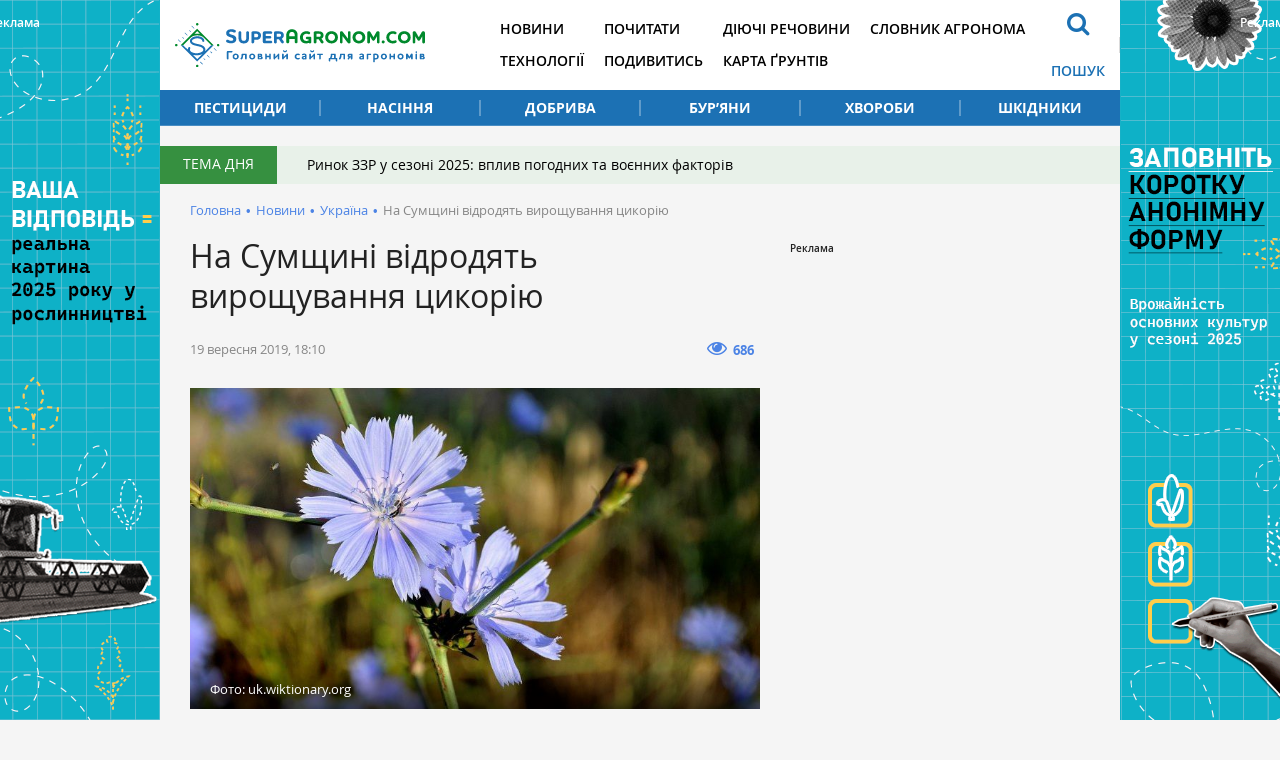

--- FILE ---
content_type: text/html; charset=UTF-8
request_url: https://superagronom.com/news/8333-na-sumschini-vidrodyat-viroschuvannya-tsikoriyu
body_size: 7727
content:
<!DOCTYPE html>
<html lang="uk">
<head>
    <meta charset="utf-8">
    <meta http-equiv="x-ua-compatible" content="ie=edge">
    <meta name="viewport" content="width=device-width, initial-scale=1"/>
    <link rel="apple-touch-icon" href="/assets/93d6d349/images/apple-touch-icon.png">
    <link rel="shortcut icon" href="/assets/93d6d349/images/favicon.jpg" type="image/jpeg">
    <meta name="google-site-verification" content="7s2mbwa9Nfs4_1cTcXZgwtt8_kfiw-JoCR53hT93BcA" />
<link rel="manifest" href="/manifest.json" />
<script>
      if ('serviceWorker' in navigator) {
        window.addEventListener('load', () => {
          navigator.serviceWorker.register('/service-worker.js');
        });
      }
</script>
<meta name="keywords" content="вирощування цикорію, нішеві культури, рослинництво, сільське господарство, цикорій" />
<meta name="description" content="Залізняк — невеличкий хутір у Сумському районі — посів третє місце у всеукраїнському конкурсі «Неймовірні села України-2019». Саме тут збираються відродити давній промисел — вирощування цикорію." />
<link rel="canonical" href="https://superagronom.com/news/8333-na-sumschini-vidrodyat-viroschuvannya-tsikoriyu" />
<link rel="amphtml" href="https://superagronom.com/news/8333-na-sumschini-vidrodyat-viroschuvannya-tsikoriyu?amp=1" />
<link rel="dns-prefetch" href="//google-analytics.com/" />
<link rel="stylesheet" type="text/css" href="/assets/93d6d349/integration/css/integration-app.css?v=sa-3.4.8.1-2-g56bfb79a" />
<link rel="stylesheet" type="text/css" href="/assets/93d6d349/integration/css/integration-app-fix.css?v=sa-3.4.8.1-2-g56bfb79a" />
<link rel="stylesheet" type="text/css" href="/assets/93d6d349/integration/css/app-styles.css?v=sa-3.4.8.1-2-g56bfb79a" />
<link rel="stylesheet" type="text/css" href="/assets/93d6d349/css/main.css?v=sa-3.4.8.1-2-g56bfb79a" />
<link rel="stylesheet" type="text/css" href="/assets/93d6d349/css/styles.css?v=sa-3.4.8.1-2-g56bfb79a" />
<link rel="stylesheet" type="text/css" href="/assets/b6cf44b6/assets/styles.css" />
<link rel="stylesheet" type="text/css" href="/assets/8aaa4e43/pager.css" />
<style type="text/css">
/*<![CDATA[*/
        .rcl-label:before {
          font-size: 10px;
          font-weight: 500;
          line-height: 14px;
          content: 'Реклама';
          width: max-content;
        }
/*]]>*/
</style>
<style type="text/css">
/*<![CDATA[*/
    .rcl-note:before {
      font-size: 12px;
      font-weight: 500;
      line-height: 16px;
      height: 16px;
      content: 'Реклама';
      width: max-content;
    }
/*]]>*/
</style>
<title>На Сумщині відродять вирощування цикорію — SuperAgronom.com</title>
<meta property="og:type" content="article" />
<meta property="og:site_name" content="Superagronom.com">
<meta property="og:locale" content="uk_UA" />
<meta property="og:url" content="https://superagronom.com/news/8333-na-sumschini-vidrodyat-viroschuvannya-tsikoriyu" />
<meta property="og:title" content="На Сумщині відродять вирощування цикорію" />
<meta property="og:description" content="Залізняк — невеличкий хутір у Сумському районі — посів третє місце у всеукраїнському конкурсі «Неймовірні села України-2019». Саме тут збираються відродити давній промисел — вирощування цикорію." />
<meta property="og:image" content="https://superagronom.com/media/news/original/00/08/8333/6543-22824.jpg" />
<meta property="twitter:image:src" content="https://superagronom.com/media/news/original/00/08/8333/6543-22824.jpg" />
<meta name="twitter:domain" content="https://superagronom.com"/>
<script type="text/javascript">
var csrfTokenName = "YII_CSRF_TOKEN";
var csrfTokenValue = "eXR6MnVFM0h5a05oeE95eEtPOU5DZmxacWdNfm5zWkqszBDPcePW-s4FA2N9Hd0djwCxDJ8c9l-erjtslLWdxw==";
var contentCachePrefix = 'contentCachePrefixsa-3.4.8.1-2-g56bfb79a';
var searchAjaxUrl = '/search/ajax';
var searchResultUrl = '/search';
var filterAjaxUrl = '/filter/ajax';
var filterModalAjaxUrl = '/filter/modal';
var activateFaoCultureIdsArray = ['21855','28750','28780','28781','28806'];
</script>
<script type="application/ld+json">{"@context":"http:\/\/schema.org","@type":"NewsArticle","mainEntityOfPage":{"@type":"WebPage","@id":"\/\/superagronom.com\/news\/8333-na-sumschini-vidrodyat-viroschuvannya-tsikoriyu"},"headline":"\u041d\u0430 \u0421\u0443\u043c\u0449\u0438\u043d\u0456 \u0432\u0456\u0434\u0440\u043e\u0434\u044f\u0442\u044c \u0432\u0438\u0440\u043e\u0449\u0443\u0432\u0430\u043d\u043d\u044f \u0446\u0438\u043a\u043e\u0440\u0456\u044e","description":"\u0417\u0430\u043b\u0456\u0437\u043d\u044f\u043a \u2014 \u043d\u0435\u0432\u0435\u043b\u0438\u0447\u043a\u0438\u0439 \u0445\u0443\u0442\u0456\u0440 \u0443 \u0421\u0443\u043c\u0441\u044c\u043a\u043e\u043c\u0443 \u0440\u0430\u0439\u043e\u043d\u0456 \u2014 \u043f\u043e\u0441\u0456\u0432 \u0442\u0440\u0435\u0442\u0454 \u043c\u0456\u0441\u0446\u0435 \u0443 \u0432\u0441\u0435\u0443\u043a\u0440\u0430\u0457\u043d\u0441\u044c\u043a\u043e\u043c\u0443 \u043a\u043e\u043d\u043a\u0443\u0440\u0441\u0456 \u00ab\u041d\u0435\u0439\u043c\u043e\u0432\u0456\u0440\u043d\u0456 \u0441\u0435\u043b\u0430 \u0423\u043a\u0440\u0430\u0457\u043d\u0438-2019\u00bb. \u0421\u0430\u043c\u0435 \u0442\u0443\u0442 \u0437\u0431\u0438\u0440\u0430\u044e\u0442\u044c\u0441\u044f \u0432\u0456\u0434\u0440\u043e\u0434\u0438\u0442\u0438 \u0434\u0430\u0432\u043d\u0456\u0439 \u043f\u0440\u043e\u043c\u0438\u0441\u0435\u043b \u2014 \u0432\u0438\u0440\u043e\u0449\u0443\u0432\u0430\u043d\u043d\u044f \u0446\u0438\u043a\u043e\u0440\u0456\u044e.","image":{"@type":"ImageObject","url":"https:\/\/superagronom.com\/media\/news\/800-s-w\/00\/08\/8333\/6543-22824.jpg","width":800,"height":450},"datePublished":"Thu, 19 Sep 2019 18:10:45 +0300","dateModified":"Thu, 19 Sep 2019 18:10:45 +0300","author":{"@type":"Organization","name":"\u0413\u043e\u043b\u043e\u0432\u043d\u0438\u0439 \u0441\u0430\u0439\u0442 \u0434\u043b\u044f \u0430\u0433\u0440\u043e\u043d\u043e\u043c\u0456\u0432"},"publisher":{"@type":"Organization","name":"SuperAgronom.com","logo":{"@type":"ImageObject","url":"https:\/\/superagronom.com\/storage\/super-agronom-logo.png","width":226,"height":60}}}</script>
<script async='async' src='https://www.googletagservices.com/tag/js/gpt.js'></script>
<script>
  var googletag = googletag || {};
  googletag.cmd = googletag.cmd || [];
</script>

<script>
  googletag.cmd.push(function() {
    googletag.defineSlot('/21104329/SuperAgronom_news_ukrayina-300x250', [300, 250], 'div-gpt-ad-1544523450207-0').addService(googletag.pubads());
    googletag.pubads().enableSingleRequest();
    googletag.enableServices();
  });
</script>
<script async='async' src='https://www.googletagservices.com/tag/js/gpt.js'></script>
<script>
  var googletag = googletag || {};
  googletag.cmd = googletag.cmd || [];
</script>

<script>
  googletag.cmd.push(function() {
    googletag.defineSlot('/21104329/SuperAgronom_news_300x250', [300, 250], 'div-gpt-ad-1493372972892-0').addService(googletag.pubads());
    googletag.pubads().enableSingleRequest();
    googletag.enableServices();
  });
</script>
<!-- Google Tag Manager -->
<script>(function(w,d,s,l,i){w[l]=w[l]||[];w[l].push({'gtm.start':
new Date().getTime(),event:'gtm.js'});var f=d.getElementsByTagName(s)[0],
j=d.createElement(s),dl=l!='dataLayer'?'&l='+l:'';j.async=true;j.src=
'https://www.googletagmanager.com/gtm.js?id='+i+dl;f.parentNode.insertBefore(j,f);
})(window,document,'script','dataLayer','GTM-MGMCXC3');</script>
<!-- End Google Tag Manager -->
</head>


<body style="margin: 0" class=""
      data-event="news-view">
<!-- Google Tag Manager (noscript) -->
<noscript><iframe src="https://www.googletagmanager.com/ns.html?id=GTM-MGMCXC3"
height="0" width="0" style="display:none;visibility:hidden"></iframe></noscript>
<!-- End Google Tag Manager (noscript) --><div id="wrapper" class="wrapper">
        <div class="rcl-note" style="color:#FFF"></div>
    <div class="rcl-note rcl-note-right" style="color:#FFF"></div>
    <a target="_blank" href="https://docs.google.com/forms/d/e/1FAIpQLSdqBhrr7807Kk22WEUXKaDTFj-HQunw9aflqlt8gRpExvermQ/viewform" data-bnid="360" class="branding">
                <img src="/media/banner/original/00/00/360/opituvannya-1200h1200-43288.png?1762513436">
            </a>


    <script type="text/javascript">
        window.onload = function(){
            ga('send', 'event', {
                eventCategory: 'Background',
                eventAction: 'Show-all-page',
                eventLabel: 'BN:360',
                transport: 'beacon'
            });
        };
    </script>
    <div class="integration-container">
    <header class="wrapper header" style="height: 126px;">
    </header>
</div>    <div id="wrapper_inner">
        <div class="wrapper">
    <div class="gtm-target gtm-target-header main_wide " id="gtm-target-0"></div>
</div>        <div class="integration-container">
    <div class="theme_day">
        <div class="theme_day__title">Тема дня</div>
        <a class="theme_day__link" href="https://superagronom.com/articles/821-rinok-zzr-u-sezoni-2025-vpliv-pogodnih-ta-voyennih-faktoriv">Ринок ЗЗР у сезоні 2025: вплив погодних та воєнних факторів</a>    </div>
</div>


        <!--    -->        <div class="wrapper pathway"><div class="container">
<a class="pathway__item" href="/">Головна</a><span class="pathway__separator">&#8226;</span><a href="/news" class="pathway__item">Новини</a><span class="pathway__separator">&#8226;</span><a href="/news/ukrayina" class="pathway__item">Україна</a><span class="pathway__separator">&#8226;</span><span class="pathway__item">На Сумщині відродять вирощування цикорію</span></div><script type="application/ld+json">{"@context":"http:\/\/schema.org","@type":"BreadcrumbList","itemListElement":[{"@type":"ListItem","position":1,"item":{"@id":"\/news","name":"\u041d\u043e\u0432\u0438\u043d\u0438"}},{"@type":"ListItem","position":2,"item":{"@id":"\/news\/ukrayina","name":"\u0423\u043a\u0440\u0430\u0457\u043d\u0430"}},{"@type":"ListItem","position":3,"item":{"@id":"\u041d\u0430 \u0421\u0443\u043c\u0449\u0438\u043d\u0456 \u0432\u0456\u0434\u0440\u043e\u0434\u044f\u0442\u044c \u0432\u0438\u0440\u043e\u0449\u0443\u0432\u0430\u043d\u043d\u044f \u0446\u0438\u043a\u043e\u0440\u0456\u044e","name":"0"}}]}</script></div>        <div class="wrapper content content-sidebar">
    <div class="container">
        <div class="content_main">
    <main class="main">
        <div class="wrapper article_page">
            <h1>На Сумщині відродять вирощування цикорію</h1>                        <div class="page__head">
        <div class="page__head__info">
        <span class="page__head__date">19 вересня 2019, 18:10</span>
            </div>
        
    <div class="page__head__options">
                                <div class="page__head__view"><i class="fa fa-eye"></i><span>686</span></div>
                            
                    </div>
</div>            <div class="article_page__content">
            <div class="image-width">
            <div class="image__main">
                <a class="fancybox-image" href="/media/news/o-o-w/00/08/8333/6543-22824.jpg"><img title="На Сумщині відродять вирощування цикорію" src="/media/news/800-s-w/00/08/8333/6543-22824.jpg" alt="На Сумщині відродять вирощування цикорію" /></a>                                    <div class="image__source"><span>Фото: uk.wiktionary.org</span></div>
                            </div>
                            <div class="image__desc">Цикорій</div>
                    </div>
        <div class="article_page__prolog"><p>Залізняк — невеличкий хутір у Сумському районі — посів третє місце у всеукраїнському конкурсі «Неймовірні села України-2019». Саме тут збираються відродити давній промисел — вирощування цикорію.</p></div>


    <div class="contentLong">
        <p>Запропонований селом проект &laquo;Золотницька сотка&raquo; передбачає об&rsquo;єднання зусиль місцевих підприємців, активістів та керманичів, повідомляє <a href="http://www.golos.com.ua/article/321521" target="_blank" rel="noopener noreferrer">golos.com.ua.</a></p>
<p>У сільській бібліотеці хочуть облаштувати кав&rsquo;ярню, де гостей та пригощатимуть напоєм з цикорію, який за смаком не поступається каві, проте значно корисніший від неї.</p>
<p>Серед проектів 116 сіл було визначено 5 фіналістів. Незабаром вони представлятимуть та захищатимуть свої бізнес-плани, щоб отримати державну підтримку на їх реалізацію.</p>
<p>Нагадаємо, для вирощування цикорію кореневого найбільш підходять родючі легкосуглинкові, слабокислі та нейтральні ґрунти. Оптимальні строки посіву припадають на ті календарні дати, коли температура ґрунту на глибині 10 см.,&nbsp;підвищується&nbsp;до 5-6&deg;C.</p>
<p>Максимальний ріст коренеплодів іде в серпні, вересні і першій половині жовтня. Тому, виходячи із цього, а також враховуючи конкретні погоні умови, врожай збирають в першій половині жовтня.</p>    </div>
    <div class="wrapper_for_opinion">
            </div>
    <div class="article-text-bottom">
    <p>Дізнавайтесь першими найсвіжіші агрономічні новини України на нашій сторінці в <a rel="nofollow" href="https://www.facebook.com/SuperAgronomcom-1270608206345611/">Facebook</a>, <a rel="nofollow" href="https://t.me/superagronomcom">Telegram</a>, а також підписуйтесь на <a rel="nofollow" href="https://www.instagram.com/superagronom_/"> Instagram СуперАгронома</a>.</p>
</div>
</div>

            <div class="tags">
    <a class="tags__item" href="/tag/%D0%A1%D1%83%D0%BC%D1%81%D1%8C%D0%BA%D0%B0+%D0%BE%D0%B1%D0%BB%D0%B0%D1%81%D1%82%D1%8C">Сумська область</a><a class="tags__item" href="/tag/%D0%BD%D1%96%D1%88%D0%B5%D0%B2%D1%96+%D0%BA%D1%83%D0%BB%D1%8C%D1%82%D1%83%D1%80%D0%B8">нішеві культури</a><a class="tags__item" href="/tag/%D1%86%D0%B8%D0%BA%D0%BE%D1%80%D1%96%D0%B9">цикорій</a><a class="tags__item" href="/tag/%D1%82%D0%B5%D1%85%D0%BD%D0%BE%D0%BB%D0%BE%D0%B3%D1%96%D1%8F+%D0%B2%D0%B8%D1%80%D0%BE%D1%89%D1%83%D0%B2%D0%B0%D0%BD%D0%BD%D1%8F">технологія вирощування</a><a class="tags__item" href="/tag/%D1%83%D1%80%D0%BE%D0%B6%D0%B0%D0%B9">урожай</a></div>                                                        </div>
    </main>
    
<div class="wrapper topicread_block">
    <div class="h3"><b>Читайте також</b></div>
    <div class="topicread_block__list">
                    <a href="/news/21980-na-hersonschini-sprobuyut-viroschuvati-olivki" class="topicread_block__item">
                <div class="topicread_block__item__image_container">
                    <div class="topicread_block__item__image cover">
                        <img title="На Херсонщині спробують вирощувати оливки" src="/media/news/100-s/00/21/21980/olyvky-43684.jpg" alt="На Херсонщині спробують вирощувати оливки" />                    </div>
                </div>
                <div class="topicread_block__item__title">На Херсонщині спробують вирощувати оливки</div>
            </a>
                    <a href="/news/21966-pro-rentabelnist-ta-nishevi-kulturi-u-2026-rotsi-rozpoviv-naukovets" class="topicread_block__item">
                <div class="topicread_block__item__image_container">
                    <div class="topicread_block__item__image cover">
                        <img title="Бавовник" src="/media/news/100-s/00/21/21966/vuroschuvannya-bavovnu-superagronom-38613-43666.png" alt="Бавовник" />                    </div>
                </div>
                <div class="topicread_block__item__title">Про рентабельність та нішеві культури у 2026 році розповів науковець</div>
            </a>
                    <a href="/news/21941-na-chernigivschini-gospodarstvo-vidmovlyayetsya-vid-sonyashnika-na-korist-ozimogo-ripaku" class="topicread_block__item">
                <div class="topicread_block__item__image_container">
                    <div class="topicread_block__item__image cover">
                        <img title="Посіви ріпаку" src="/media/news/100-s/00/21/21941/Agro-Eko_Plus05-7931-43635.jpg" alt="Посіви ріпаку" />                    </div>
                </div>
                <div class="topicread_block__item__title">На Чернігівщині господарство відмовляється від соняшника на користь озимого ріпаку</div>
            </a>
                    <a href="/news/21901-v-ukrayini-nadali-zrostatimut-ploschi-pid-sochevitseyu-v-lisostepovih-oblastyah--prognoz" class="topicread_block__item">
                <div class="topicread_block__item__image_container">
                    <div class="topicread_block__item__image cover">
                        <img title="Сочевиця" src="/media/news/100-s/00/21/21901/IMG_9769-43588.jpg" alt="Сочевиця" />                    </div>
                </div>
                <div class="topicread_block__item__title">В Україні надалі зростатимуть площі під сочевицею в лісостепових областях — прогноз</div>
            </a>
            </div>
</div><div class="theme_materials wrapper">
    <div class="h3"><b>Матеріали до теми</b></div>
    <div id="yw0" class="list-view">
<div class="articles_page__list">
<div class="clv2-append">
<div class="material_item material_item-image">
    <div class="material_item__inner">
        <div class="material_item__top">
            <span class="material_item__date">16 вересня</span>
        </div>

        <a href="/news/8291-nazvano-nishevi-kulturi-yaki-koristuyutsya-popitom-sered-agrariyiv" class="material_item__link">
            <div class="material_item__image cover">
                <img title="Названо нішеві культури, які користуються попитом серед аграріїв" src="/media/news/300-s/00/08/8291/67890-22757.jpg" alt="Названо нішеві культури, які користуються попитом серед аграріїв" />            </div>
            <div class="material_item__title"><span>Названо нішеві культури, які користуються попитом серед аграріїв</span></div>
        </a>
    </div>
</div>
<div class="material_item material_item-image">
    <div class="material_item__inner">
        <div class="material_item__top">
            <span class="material_item__date">20 серпня</span>
        </div>

        <a href="/news/8041-u-segmenti-nishevih-bobovih-kultur-rentabelno-viroschuvati-sochevitsyu--analitiki" class="material_item__link">
            <div class="material_item__image cover">
                <img title="У сегменті нішевих бобових культур рентабельно вирощувати сочевицю — аналітики" src="/media/news/300-s/00/08/8041/lenses-2097626_1920-22286.jpg" alt="У сегменті нішевих бобових культур рентабельно вирощувати сочевицю — аналітики" />            </div>
            <div class="material_item__title"><span>У сегменті нішевих бобових культур рентабельно вирощувати сочевицю — аналітики</span></div>
        </a>
    </div>
</div>
<div class="material_item material_item-image">
    <div class="material_item__inner">
        <div class="material_item__top">
            <span class="material_item__date">21 липня</span>
        </div>

        <a href="/news/7783-hersonskiy-fermer-eksperimentuye-z-viroschuvannyam-nishevih-kultur" class="material_item__link">
            <div class="material_item__image cover">
                <img title="Херсонський фермер експериментує з вирощуванням нішевих культур" src="/media/news/300-s/00/07/7783/66608765_1345010305664054_7962635952491331584_n-21600.jpg" alt="Херсонський фермер експериментує з вирощуванням нішевих культур" />            </div>
            <div class="material_item__title"><span>Херсонський фермер експериментує з вирощуванням нішевих культур</span></div>
        </a>
    </div>
</div>
</div></div><div class="pager"><div class="block_more" id="yw1"><a class="block_more__link more-pager-load-button" href="/news/8333-na-sumschini-vidrodyat-viroschuvannya-tsikoriyu?sef=8333-na-sumschini-vidrodyat-viroschuvannya-tsikoriyu&amp;page=2"><span>Більше</span></a></div></div><div class="keys" style="display:none" title="/news/8333-na-sumschini-vidrodyat-viroschuvannya-tsikoriyu"><span>0</span><span>1</span><span>2</span><span>3</span><span>4</span><span>5</span><span>6</span></div>
</div></div>


<div class="theme_materials wrapper">
    <div class="h3"><b>Популярне</b></div>
    <div id="yw2" class="list-view">
<div class="articles_page__list">
<div class="clv2-append">
<div class="material_item material_item-image">
    <div class="material_item__inner">
        <div class="material_item__top">
            <span class="material_item__date">17 січня</span>
        </div>

        <a href="/blog/1143-yaki-novinki-gibridiv-sonyashniku-ye-na-ukrayinskomu-rinku-do-posivnoyi-2026" class="material_item__link">
            <div class="material_item__image cover">
                <img title="Соняшник" src="/media/blog/300-s/00/01/1143/DSC000541-43671.jpg" alt="Соняшник" />            </div>
            <div class="material_item__title"><span>Які новинки гібридів соняшнику є на українському ринку до посівної 2026?</span></div>
        </a>
    </div>
</div>
<div class="material_item material_item-image">
    <div class="material_item__inner">
        <div class="material_item__top">
            <span class="material_item__date"> 3 січня</span>
        </div>

        <a href="/articles/822-rinok-zzr-v-ukrayini-chi-zminyatsya-tsini-ta-yak-na-nogo-vplinut-svitovi-tendentsiyi" class="material_item__link">
            <div class="material_item__image cover">
                <img title="Ринок ЗЗР в Україні: чи зміняться ціни та як на нього вплинуть світові тенденції" src="/media/materials/300-s/00/00/822/rynok-zzr-7-43584.jpg" alt="Ринок ЗЗР в Україні: чи зміняться ціни та як на нього вплинуть світові тенденції" />            </div>
            <div class="material_item__title"><span>Ринок ЗЗР в Україні: чи зміняться ціни та як на нього вплинуть світові тенденції</span></div>
        </a>
    </div>
</div>
<div class="material_item material_item-image">
    <div class="material_item__inner">
        <div class="material_item__top">
            <span class="material_item__date"> 2 січня</span>
        </div>

        <a href="/articles/821-rinok-zzr-u-sezoni-2025-vpliv-pogodnih-ta-voyennih-faktoriv" class="material_item__link">
            <div class="material_item__image cover">
                <img title="Ринок ЗЗР у сезоні 2025: вплив погодних та воєнних факторів" src="/media/materials/300-s/00/00/821/rynok-zzr-2-43577.jpg" alt="Ринок ЗЗР у сезоні 2025: вплив погодних та воєнних факторів" />            </div>
            <div class="material_item__title"><span>Ринок ЗЗР у сезоні 2025: вплив погодних та воєнних факторів</span></div>
        </a>
    </div>
</div>
</div></div><div class="pager"><div class="block_more" id="yw3"><a class="block_more__link more-pager-load-button" href="/news/8333-na-sumschini-vidrodyat-viroschuvannya-tsikoriyu?sef=8333-na-sumschini-vidrodyat-viroschuvannya-tsikoriyu&amp;page=2"><span>Більше</span></a></div></div><div class="keys" style="display:none" title="/news/8333-na-sumschini-vidrodyat-viroschuvannya-tsikoriyu"><span>747</span><span>746</span><span>745</span></div>
</div></div></div>
<aside class="sidebar sidebar_right"><div class="sidebar__banner" style="width: 300px; overflow:hidden">

        <div class="client-block "><div class="rcl-inner rcl-label"></div><!-- place:71:9,13,12,2741,20466,14,15,16,20468,17 --><!-- /21104329/SuperAgronom_news_ukrayina-300x250 -->
<div id='div-gpt-ad-1544523450207-0' style='height:250px; width:300px;'>
<script>
googletag.cmd.push(function() { googletag.display('div-gpt-ad-1544523450207-0'); });
</script>
</div>
<!-- place:7:13,12,2741,20466,14,15,16,20468,17:ignored -->
&nbsp;
        </div></div>
</aside>    </div>
</div><!-- / .wrapper -->

            </div>
    <div class="footer_stick"></div>
</div>

<!-- PRELOADER -->
<div id="preloader" style="display: none">
    <div class="inner">
        <span class="loader"></span>
    </div>
</div><!-- /PRELOADER -->

<div class="integration-container">
    
    <footer class="container footer">
    </footer>
    <a href="#" class="slide_up" title="Вверх"><i class="fa fa-arrow-up"></i></a>
</div>
<script src="/assets/93d6d349/js/vendor/modernizr-2.8.3.min.js"></script>
<script type="text/javascript"><!--><--></script>
<script type="text/javascript" src="/assets/93d6d349/js/vendor/jquery-2.2.4.min.js"></script>
<script type="text/javascript" src="/assets/97cd623a/js/jquery-migrate-1.4.1.min.js"></script>
<script type="text/javascript" src="/assets/42d056eb/jquery.ba-bbq.min.js"></script>
<script type="text/javascript" src="/assets/93d6d349/integration/js/vendor.js?v=sa-3.4.8.1-2-g56bfb79a"></script>
<script type="text/javascript" src="/assets/93d6d349/js/main.js?v=sa-3.4.8.1-2-g56bfb79a"></script>
<script type="text/javascript" src="/assets/93d6d349/integration/js/integration-app.js?v=sa-3.4.8.1-2-g56bfb79a"></script>
<script type="text/javascript" src="/assets/93d6d349/integration/js/jalc.min.js?v=sa-3.4.8.1-2-g56bfb79a"></script>
<script type="text/javascript" src="/assets/93d6d349/js/jquery.pjax.js?v=sa-3.4.8.1-2-g56bfb79a"></script>
<script type="text/javascript" src="/assets/93d6d349/js/functions.js?v=sa-3.4.8.1-2-g56bfb79a"></script>
<script type="text/javascript" src="/assets/93d6d349/js/content-loader.js?v=sa-3.4.8.1-2-g56bfb79a"></script>
<script type="text/javascript" src="/assets/b6cf44b6/assets/jquery.yiilistview.js"></script>
<script type="text/javascript">
/*<![CDATA[*/
themeUrl = '/assets/93d6d349/';
jQuery(function($) {

            $(document).ready(function(){
                var data = {
                    url:"/news/8333-na-sumschini-vidrodyat-viroschuvannya-tsikoriyu",
                    type:"1",
                    id:"8333"
                };
                $.post("/site/viewCounter",data,function(data){
                    
                },"json");
                return false;
            })
            
jQuery('#yw0').yiiListView({'ajaxUpdate':['1','yw0'],'ajaxVar':'ajax','pagerClass':'pager','loadingClass':'list\x2Dview\x2Dloading','sorterClass':'sorter','enableHistory':false,'afterAjaxUpdate':updateBG});
jQuery('#yw2').yiiListView({'ajaxUpdate':['1','yw2'],'ajaxVar':'ajax','pagerClass':'pager','loadingClass':'list\x2Dview\x2Dloading','sorterClass':'sorter','enableHistory':false,'afterAjaxUpdate':updateBG});
});
/*]]>*/
</script>
</body>
</html>


--- FILE ---
content_type: text/html; charset=utf-8
request_url: https://www.google.com/recaptcha/api2/aframe
body_size: 174
content:
<!DOCTYPE HTML><html><head><meta http-equiv="content-type" content="text/html; charset=UTF-8"></head><body><script nonce="aFsWWh2nr8fMfkfBK7xdMg">/** Anti-fraud and anti-abuse applications only. See google.com/recaptcha */ try{var clients={'sodar':'https://pagead2.googlesyndication.com/pagead/sodar?'};window.addEventListener("message",function(a){try{if(a.source===window.parent){var b=JSON.parse(a.data);var c=clients[b['id']];if(c){var d=document.createElement('img');d.src=c+b['params']+'&rc='+(localStorage.getItem("rc::a")?sessionStorage.getItem("rc::b"):"");window.document.body.appendChild(d);sessionStorage.setItem("rc::e",parseInt(sessionStorage.getItem("rc::e")||0)+1);localStorage.setItem("rc::h",'1769022959038');}}}catch(b){}});window.parent.postMessage("_grecaptcha_ready", "*");}catch(b){}</script></body></html>

--- FILE ---
content_type: image/svg+xml
request_url: https://superagronom.com/assets/cd544b51/integration/img/instagram.svg?v=1622464923
body_size: 460
content:
<svg id="instagram-big-logo" xmlns="http://www.w3.org/2000/svg" width="20" height="20" viewBox="0 0 20 20">
  <path id="Path_5" data-name="Path 5" d="M17.285,0H2.715A2.719,2.719,0,0,0,0,2.715V17.285A2.718,2.718,0,0,0,2.715,20H17.285A2.718,2.718,0,0,0,20,17.285V2.715A2.719,2.719,0,0,0,17.285,0ZM10,14.886a4.473,4.473,0,1,1,4.473-4.473A4.478,4.478,0,0,1,10,14.886Zm8.307-7.775H14.266a5.55,5.55,0,0,0-8.531,0H1.693V3.228a1.792,1.792,0,0,1,1.79-1.79H16.517a1.792,1.792,0,0,1,1.79,1.79V7.111Z" fill="#fff"/>
  <path id="Path_6" data-name="Path 6" d="M106.181,109.3a2.875,2.875,0,1,0,2.875,2.875A2.879,2.879,0,0,0,106.181,109.3Z" transform="translate(-96.181 -101.758)" fill="#fff"/>
  <path id="Path_7" data-name="Path 7" d="M200.442,37.491h-1.731a.718.718,0,0,0-.717.717v1.731a.718.718,0,0,0,.717.717h1.731a.718.718,0,0,0,.717-.717V38.208A.718.718,0,0,0,200.442,37.491Z" transform="translate(-184.339 -34.905)" fill="#fff"/>
</svg>
